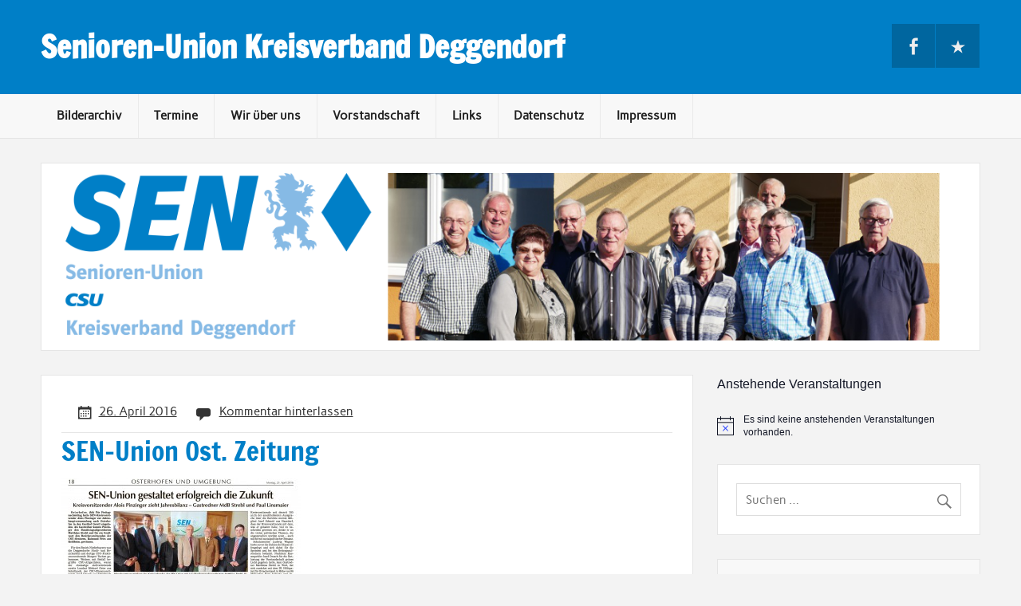

--- FILE ---
content_type: text/html; charset=UTF-8
request_url: https://senioren-union-deggendorf.de/jahreshauptversammlung-in-osterhofen/sen-union-ost-zeitung/
body_size: 12004
content:
<!DOCTYPE html><!-- HTML 5 -->
<html lang="de-DE">

<head>
<meta charset="UTF-8" />
<meta name="viewport" content="width=device-width, initial-scale=1">
<link rel="profile" href="http://gmpg.org/xfn/11" />
<link rel="pingback" href="https://senioren-union-deggendorf.de/xmlrpc.php" />


	  <meta name='robots' content='index, follow, max-image-preview:large, max-snippet:-1, max-video-preview:-1' />

	<!-- This site is optimized with the Yoast SEO plugin v21.9 - https://yoast.com/wordpress/plugins/seo/ -->
	<title>SEN-Union Ost. Zeitung - Senioren-Union Kreisverband Deggendorf</title>
	<link rel="canonical" href="https://senioren-union-deggendorf.de/jahreshauptversammlung-in-osterhofen/sen-union-ost-zeitung/" />
	<meta property="og:locale" content="de_DE" />
	<meta property="og:type" content="article" />
	<meta property="og:title" content="SEN-Union Ost. Zeitung - Senioren-Union Kreisverband Deggendorf" />
	<meta property="og:url" content="https://senioren-union-deggendorf.de/jahreshauptversammlung-in-osterhofen/sen-union-ost-zeitung/" />
	<meta property="og:site_name" content="Senioren-Union Kreisverband Deggendorf" />
	<meta property="article:modified_time" content="2016-04-26T09:07:35+00:00" />
	<meta property="og:image" content="https://senioren-union-deggendorf.de/jahreshauptversammlung-in-osterhofen/sen-union-ost-zeitung" />
	<meta property="og:image:width" content="2364" />
	<meta property="og:image:height" content="2274" />
	<meta property="og:image:type" content="image/jpeg" />
	<meta name="twitter:card" content="summary_large_image" />
	<script type="application/ld+json" class="yoast-schema-graph">{"@context":"https://schema.org","@graph":[{"@type":"WebPage","@id":"https://senioren-union-deggendorf.de/jahreshauptversammlung-in-osterhofen/sen-union-ost-zeitung/","url":"https://senioren-union-deggendorf.de/jahreshauptversammlung-in-osterhofen/sen-union-ost-zeitung/","name":"SEN-Union Ost. Zeitung - Senioren-Union Kreisverband Deggendorf","isPartOf":{"@id":"https://senioren-union-deggendorf.de/#website"},"primaryImageOfPage":{"@id":"https://senioren-union-deggendorf.de/jahreshauptversammlung-in-osterhofen/sen-union-ost-zeitung/#primaryimage"},"image":{"@id":"https://senioren-union-deggendorf.de/jahreshauptversammlung-in-osterhofen/sen-union-ost-zeitung/#primaryimage"},"thumbnailUrl":"https://senioren-union-deggendorf.de/wp-content/uploads/2016/04/SEN-Union-Ost.-Zeitung.jpg","datePublished":"2016-04-26T08:58:18+00:00","dateModified":"2016-04-26T09:07:35+00:00","breadcrumb":{"@id":"https://senioren-union-deggendorf.de/jahreshauptversammlung-in-osterhofen/sen-union-ost-zeitung/#breadcrumb"},"inLanguage":"de-DE","potentialAction":[{"@type":"ReadAction","target":["https://senioren-union-deggendorf.de/jahreshauptversammlung-in-osterhofen/sen-union-ost-zeitung/"]}]},{"@type":"ImageObject","inLanguage":"de-DE","@id":"https://senioren-union-deggendorf.de/jahreshauptversammlung-in-osterhofen/sen-union-ost-zeitung/#primaryimage","url":"https://senioren-union-deggendorf.de/wp-content/uploads/2016/04/SEN-Union-Ost.-Zeitung.jpg","contentUrl":"https://senioren-union-deggendorf.de/wp-content/uploads/2016/04/SEN-Union-Ost.-Zeitung.jpg","width":2364,"height":2274},{"@type":"BreadcrumbList","@id":"https://senioren-union-deggendorf.de/jahreshauptversammlung-in-osterhofen/sen-union-ost-zeitung/#breadcrumb","itemListElement":[{"@type":"ListItem","position":1,"name":"Home","item":"https://senioren-union-deggendorf.de/"},{"@type":"ListItem","position":2,"name":"Jahreshauptversammlung in Osterhofen","item":"https://senioren-union-deggendorf.de/jahreshauptversammlung-in-osterhofen/"},{"@type":"ListItem","position":3,"name":"SEN-Union Ost. Zeitung"}]},{"@type":"WebSite","@id":"https://senioren-union-deggendorf.de/#website","url":"https://senioren-union-deggendorf.de/","name":"Senioren-Union Kreisverband Deggendorf","description":"","potentialAction":[{"@type":"SearchAction","target":{"@type":"EntryPoint","urlTemplate":"https://senioren-union-deggendorf.de/?s={search_term_string}"},"query-input":"required name=search_term_string"}],"inLanguage":"de-DE"}]}</script>
	<!-- / Yoast SEO plugin. -->


<link rel='dns-prefetch' href='//stats.wp.com' />
<link rel='dns-prefetch' href='//v0.wordpress.com' />
<link rel="alternate" type="application/rss+xml" title="Senioren-Union Kreisverband Deggendorf &raquo; Feed" href="https://senioren-union-deggendorf.de/feed/" />
<link rel="alternate" type="application/rss+xml" title="Senioren-Union Kreisverband Deggendorf &raquo; Kommentar-Feed" href="https://senioren-union-deggendorf.de/comments/feed/" />
<link rel="alternate" type="text/calendar" title="Senioren-Union Kreisverband Deggendorf &raquo; iCal Feed" href="https://senioren-union-deggendorf.de/events/?ical=1" />
<link rel="alternate" type="application/rss+xml" title="Senioren-Union Kreisverband Deggendorf &raquo; SEN-Union Ost. Zeitung Kommentar-Feed" href="https://senioren-union-deggendorf.de/jahreshauptversammlung-in-osterhofen/sen-union-ost-zeitung/feed/" />
<script type="text/javascript">
/* <![CDATA[ */
window._wpemojiSettings = {"baseUrl":"https:\/\/s.w.org\/images\/core\/emoji\/14.0.0\/72x72\/","ext":".png","svgUrl":"https:\/\/s.w.org\/images\/core\/emoji\/14.0.0\/svg\/","svgExt":".svg","source":{"concatemoji":"https:\/\/senioren-union-deggendorf.de\/wp-includes\/js\/wp-emoji-release.min.js?ver=6.4.5"}};
/*! This file is auto-generated */
!function(i,n){var o,s,e;function c(e){try{var t={supportTests:e,timestamp:(new Date).valueOf()};sessionStorage.setItem(o,JSON.stringify(t))}catch(e){}}function p(e,t,n){e.clearRect(0,0,e.canvas.width,e.canvas.height),e.fillText(t,0,0);var t=new Uint32Array(e.getImageData(0,0,e.canvas.width,e.canvas.height).data),r=(e.clearRect(0,0,e.canvas.width,e.canvas.height),e.fillText(n,0,0),new Uint32Array(e.getImageData(0,0,e.canvas.width,e.canvas.height).data));return t.every(function(e,t){return e===r[t]})}function u(e,t,n){switch(t){case"flag":return n(e,"\ud83c\udff3\ufe0f\u200d\u26a7\ufe0f","\ud83c\udff3\ufe0f\u200b\u26a7\ufe0f")?!1:!n(e,"\ud83c\uddfa\ud83c\uddf3","\ud83c\uddfa\u200b\ud83c\uddf3")&&!n(e,"\ud83c\udff4\udb40\udc67\udb40\udc62\udb40\udc65\udb40\udc6e\udb40\udc67\udb40\udc7f","\ud83c\udff4\u200b\udb40\udc67\u200b\udb40\udc62\u200b\udb40\udc65\u200b\udb40\udc6e\u200b\udb40\udc67\u200b\udb40\udc7f");case"emoji":return!n(e,"\ud83e\udef1\ud83c\udffb\u200d\ud83e\udef2\ud83c\udfff","\ud83e\udef1\ud83c\udffb\u200b\ud83e\udef2\ud83c\udfff")}return!1}function f(e,t,n){var r="undefined"!=typeof WorkerGlobalScope&&self instanceof WorkerGlobalScope?new OffscreenCanvas(300,150):i.createElement("canvas"),a=r.getContext("2d",{willReadFrequently:!0}),o=(a.textBaseline="top",a.font="600 32px Arial",{});return e.forEach(function(e){o[e]=t(a,e,n)}),o}function t(e){var t=i.createElement("script");t.src=e,t.defer=!0,i.head.appendChild(t)}"undefined"!=typeof Promise&&(o="wpEmojiSettingsSupports",s=["flag","emoji"],n.supports={everything:!0,everythingExceptFlag:!0},e=new Promise(function(e){i.addEventListener("DOMContentLoaded",e,{once:!0})}),new Promise(function(t){var n=function(){try{var e=JSON.parse(sessionStorage.getItem(o));if("object"==typeof e&&"number"==typeof e.timestamp&&(new Date).valueOf()<e.timestamp+604800&&"object"==typeof e.supportTests)return e.supportTests}catch(e){}return null}();if(!n){if("undefined"!=typeof Worker&&"undefined"!=typeof OffscreenCanvas&&"undefined"!=typeof URL&&URL.createObjectURL&&"undefined"!=typeof Blob)try{var e="postMessage("+f.toString()+"("+[JSON.stringify(s),u.toString(),p.toString()].join(",")+"));",r=new Blob([e],{type:"text/javascript"}),a=new Worker(URL.createObjectURL(r),{name:"wpTestEmojiSupports"});return void(a.onmessage=function(e){c(n=e.data),a.terminate(),t(n)})}catch(e){}c(n=f(s,u,p))}t(n)}).then(function(e){for(var t in e)n.supports[t]=e[t],n.supports.everything=n.supports.everything&&n.supports[t],"flag"!==t&&(n.supports.everythingExceptFlag=n.supports.everythingExceptFlag&&n.supports[t]);n.supports.everythingExceptFlag=n.supports.everythingExceptFlag&&!n.supports.flag,n.DOMReady=!1,n.readyCallback=function(){n.DOMReady=!0}}).then(function(){return e}).then(function(){var e;n.supports.everything||(n.readyCallback(),(e=n.source||{}).concatemoji?t(e.concatemoji):e.wpemoji&&e.twemoji&&(t(e.twemoji),t(e.wpemoji)))}))}((window,document),window._wpemojiSettings);
/* ]]> */
</script>
<link rel='stylesheet' id='rubine-custom-fonts-css' href='https://senioren-union-deggendorf.de/wp-content/themes/rubine-lite/css/custom-fonts.css?ver=20180413' type='text/css' media='all' />
<style id='wp-emoji-styles-inline-css' type='text/css'>

	img.wp-smiley, img.emoji {
		display: inline !important;
		border: none !important;
		box-shadow: none !important;
		height: 1em !important;
		width: 1em !important;
		margin: 0 0.07em !important;
		vertical-align: -0.1em !important;
		background: none !important;
		padding: 0 !important;
	}
</style>
<link rel='stylesheet' id='wp-block-library-css' href='https://senioren-union-deggendorf.de/wp-includes/css/dist/block-library/style.min.css?ver=6.4.5' type='text/css' media='all' />
<style id='wp-block-library-inline-css' type='text/css'>
.has-text-align-justify{text-align:justify;}
</style>
<link rel='stylesheet' id='mediaelement-css' href='https://senioren-union-deggendorf.de/wp-includes/js/mediaelement/mediaelementplayer-legacy.min.css?ver=4.2.17' type='text/css' media='all' />
<link rel='stylesheet' id='wp-mediaelement-css' href='https://senioren-union-deggendorf.de/wp-includes/js/mediaelement/wp-mediaelement.min.css?ver=6.4.5' type='text/css' media='all' />
<style id='classic-theme-styles-inline-css' type='text/css'>
/*! This file is auto-generated */
.wp-block-button__link{color:#fff;background-color:#32373c;border-radius:9999px;box-shadow:none;text-decoration:none;padding:calc(.667em + 2px) calc(1.333em + 2px);font-size:1.125em}.wp-block-file__button{background:#32373c;color:#fff;text-decoration:none}
</style>
<style id='global-styles-inline-css' type='text/css'>
body{--wp--preset--color--black: #353535;--wp--preset--color--cyan-bluish-gray: #abb8c3;--wp--preset--color--white: #ffffff;--wp--preset--color--pale-pink: #f78da7;--wp--preset--color--vivid-red: #cf2e2e;--wp--preset--color--luminous-vivid-orange: #ff6900;--wp--preset--color--luminous-vivid-amber: #fcb900;--wp--preset--color--light-green-cyan: #7bdcb5;--wp--preset--color--vivid-green-cyan: #00d084;--wp--preset--color--pale-cyan-blue: #8ed1fc;--wp--preset--color--vivid-cyan-blue: #0693e3;--wp--preset--color--vivid-purple: #9b51e0;--wp--preset--color--primary: #cc1111;--wp--preset--color--light-gray: #f0f0f0;--wp--preset--color--dark-gray: #777777;--wp--preset--gradient--vivid-cyan-blue-to-vivid-purple: linear-gradient(135deg,rgba(6,147,227,1) 0%,rgb(155,81,224) 100%);--wp--preset--gradient--light-green-cyan-to-vivid-green-cyan: linear-gradient(135deg,rgb(122,220,180) 0%,rgb(0,208,130) 100%);--wp--preset--gradient--luminous-vivid-amber-to-luminous-vivid-orange: linear-gradient(135deg,rgba(252,185,0,1) 0%,rgba(255,105,0,1) 100%);--wp--preset--gradient--luminous-vivid-orange-to-vivid-red: linear-gradient(135deg,rgba(255,105,0,1) 0%,rgb(207,46,46) 100%);--wp--preset--gradient--very-light-gray-to-cyan-bluish-gray: linear-gradient(135deg,rgb(238,238,238) 0%,rgb(169,184,195) 100%);--wp--preset--gradient--cool-to-warm-spectrum: linear-gradient(135deg,rgb(74,234,220) 0%,rgb(151,120,209) 20%,rgb(207,42,186) 40%,rgb(238,44,130) 60%,rgb(251,105,98) 80%,rgb(254,248,76) 100%);--wp--preset--gradient--blush-light-purple: linear-gradient(135deg,rgb(255,206,236) 0%,rgb(152,150,240) 100%);--wp--preset--gradient--blush-bordeaux: linear-gradient(135deg,rgb(254,205,165) 0%,rgb(254,45,45) 50%,rgb(107,0,62) 100%);--wp--preset--gradient--luminous-dusk: linear-gradient(135deg,rgb(255,203,112) 0%,rgb(199,81,192) 50%,rgb(65,88,208) 100%);--wp--preset--gradient--pale-ocean: linear-gradient(135deg,rgb(255,245,203) 0%,rgb(182,227,212) 50%,rgb(51,167,181) 100%);--wp--preset--gradient--electric-grass: linear-gradient(135deg,rgb(202,248,128) 0%,rgb(113,206,126) 100%);--wp--preset--gradient--midnight: linear-gradient(135deg,rgb(2,3,129) 0%,rgb(40,116,252) 100%);--wp--preset--font-size--small: 13px;--wp--preset--font-size--medium: 20px;--wp--preset--font-size--large: 36px;--wp--preset--font-size--x-large: 42px;--wp--preset--spacing--20: 0.44rem;--wp--preset--spacing--30: 0.67rem;--wp--preset--spacing--40: 1rem;--wp--preset--spacing--50: 1.5rem;--wp--preset--spacing--60: 2.25rem;--wp--preset--spacing--70: 3.38rem;--wp--preset--spacing--80: 5.06rem;--wp--preset--shadow--natural: 6px 6px 9px rgba(0, 0, 0, 0.2);--wp--preset--shadow--deep: 12px 12px 50px rgba(0, 0, 0, 0.4);--wp--preset--shadow--sharp: 6px 6px 0px rgba(0, 0, 0, 0.2);--wp--preset--shadow--outlined: 6px 6px 0px -3px rgba(255, 255, 255, 1), 6px 6px rgba(0, 0, 0, 1);--wp--preset--shadow--crisp: 6px 6px 0px rgba(0, 0, 0, 1);}:where(.is-layout-flex){gap: 0.5em;}:where(.is-layout-grid){gap: 0.5em;}body .is-layout-flow > .alignleft{float: left;margin-inline-start: 0;margin-inline-end: 2em;}body .is-layout-flow > .alignright{float: right;margin-inline-start: 2em;margin-inline-end: 0;}body .is-layout-flow > .aligncenter{margin-left: auto !important;margin-right: auto !important;}body .is-layout-constrained > .alignleft{float: left;margin-inline-start: 0;margin-inline-end: 2em;}body .is-layout-constrained > .alignright{float: right;margin-inline-start: 2em;margin-inline-end: 0;}body .is-layout-constrained > .aligncenter{margin-left: auto !important;margin-right: auto !important;}body .is-layout-constrained > :where(:not(.alignleft):not(.alignright):not(.alignfull)){max-width: var(--wp--style--global--content-size);margin-left: auto !important;margin-right: auto !important;}body .is-layout-constrained > .alignwide{max-width: var(--wp--style--global--wide-size);}body .is-layout-flex{display: flex;}body .is-layout-flex{flex-wrap: wrap;align-items: center;}body .is-layout-flex > *{margin: 0;}body .is-layout-grid{display: grid;}body .is-layout-grid > *{margin: 0;}:where(.wp-block-columns.is-layout-flex){gap: 2em;}:where(.wp-block-columns.is-layout-grid){gap: 2em;}:where(.wp-block-post-template.is-layout-flex){gap: 1.25em;}:where(.wp-block-post-template.is-layout-grid){gap: 1.25em;}.has-black-color{color: var(--wp--preset--color--black) !important;}.has-cyan-bluish-gray-color{color: var(--wp--preset--color--cyan-bluish-gray) !important;}.has-white-color{color: var(--wp--preset--color--white) !important;}.has-pale-pink-color{color: var(--wp--preset--color--pale-pink) !important;}.has-vivid-red-color{color: var(--wp--preset--color--vivid-red) !important;}.has-luminous-vivid-orange-color{color: var(--wp--preset--color--luminous-vivid-orange) !important;}.has-luminous-vivid-amber-color{color: var(--wp--preset--color--luminous-vivid-amber) !important;}.has-light-green-cyan-color{color: var(--wp--preset--color--light-green-cyan) !important;}.has-vivid-green-cyan-color{color: var(--wp--preset--color--vivid-green-cyan) !important;}.has-pale-cyan-blue-color{color: var(--wp--preset--color--pale-cyan-blue) !important;}.has-vivid-cyan-blue-color{color: var(--wp--preset--color--vivid-cyan-blue) !important;}.has-vivid-purple-color{color: var(--wp--preset--color--vivid-purple) !important;}.has-black-background-color{background-color: var(--wp--preset--color--black) !important;}.has-cyan-bluish-gray-background-color{background-color: var(--wp--preset--color--cyan-bluish-gray) !important;}.has-white-background-color{background-color: var(--wp--preset--color--white) !important;}.has-pale-pink-background-color{background-color: var(--wp--preset--color--pale-pink) !important;}.has-vivid-red-background-color{background-color: var(--wp--preset--color--vivid-red) !important;}.has-luminous-vivid-orange-background-color{background-color: var(--wp--preset--color--luminous-vivid-orange) !important;}.has-luminous-vivid-amber-background-color{background-color: var(--wp--preset--color--luminous-vivid-amber) !important;}.has-light-green-cyan-background-color{background-color: var(--wp--preset--color--light-green-cyan) !important;}.has-vivid-green-cyan-background-color{background-color: var(--wp--preset--color--vivid-green-cyan) !important;}.has-pale-cyan-blue-background-color{background-color: var(--wp--preset--color--pale-cyan-blue) !important;}.has-vivid-cyan-blue-background-color{background-color: var(--wp--preset--color--vivid-cyan-blue) !important;}.has-vivid-purple-background-color{background-color: var(--wp--preset--color--vivid-purple) !important;}.has-black-border-color{border-color: var(--wp--preset--color--black) !important;}.has-cyan-bluish-gray-border-color{border-color: var(--wp--preset--color--cyan-bluish-gray) !important;}.has-white-border-color{border-color: var(--wp--preset--color--white) !important;}.has-pale-pink-border-color{border-color: var(--wp--preset--color--pale-pink) !important;}.has-vivid-red-border-color{border-color: var(--wp--preset--color--vivid-red) !important;}.has-luminous-vivid-orange-border-color{border-color: var(--wp--preset--color--luminous-vivid-orange) !important;}.has-luminous-vivid-amber-border-color{border-color: var(--wp--preset--color--luminous-vivid-amber) !important;}.has-light-green-cyan-border-color{border-color: var(--wp--preset--color--light-green-cyan) !important;}.has-vivid-green-cyan-border-color{border-color: var(--wp--preset--color--vivid-green-cyan) !important;}.has-pale-cyan-blue-border-color{border-color: var(--wp--preset--color--pale-cyan-blue) !important;}.has-vivid-cyan-blue-border-color{border-color: var(--wp--preset--color--vivid-cyan-blue) !important;}.has-vivid-purple-border-color{border-color: var(--wp--preset--color--vivid-purple) !important;}.has-vivid-cyan-blue-to-vivid-purple-gradient-background{background: var(--wp--preset--gradient--vivid-cyan-blue-to-vivid-purple) !important;}.has-light-green-cyan-to-vivid-green-cyan-gradient-background{background: var(--wp--preset--gradient--light-green-cyan-to-vivid-green-cyan) !important;}.has-luminous-vivid-amber-to-luminous-vivid-orange-gradient-background{background: var(--wp--preset--gradient--luminous-vivid-amber-to-luminous-vivid-orange) !important;}.has-luminous-vivid-orange-to-vivid-red-gradient-background{background: var(--wp--preset--gradient--luminous-vivid-orange-to-vivid-red) !important;}.has-very-light-gray-to-cyan-bluish-gray-gradient-background{background: var(--wp--preset--gradient--very-light-gray-to-cyan-bluish-gray) !important;}.has-cool-to-warm-spectrum-gradient-background{background: var(--wp--preset--gradient--cool-to-warm-spectrum) !important;}.has-blush-light-purple-gradient-background{background: var(--wp--preset--gradient--blush-light-purple) !important;}.has-blush-bordeaux-gradient-background{background: var(--wp--preset--gradient--blush-bordeaux) !important;}.has-luminous-dusk-gradient-background{background: var(--wp--preset--gradient--luminous-dusk) !important;}.has-pale-ocean-gradient-background{background: var(--wp--preset--gradient--pale-ocean) !important;}.has-electric-grass-gradient-background{background: var(--wp--preset--gradient--electric-grass) !important;}.has-midnight-gradient-background{background: var(--wp--preset--gradient--midnight) !important;}.has-small-font-size{font-size: var(--wp--preset--font-size--small) !important;}.has-medium-font-size{font-size: var(--wp--preset--font-size--medium) !important;}.has-large-font-size{font-size: var(--wp--preset--font-size--large) !important;}.has-x-large-font-size{font-size: var(--wp--preset--font-size--x-large) !important;}
.wp-block-navigation a:where(:not(.wp-element-button)){color: inherit;}
:where(.wp-block-post-template.is-layout-flex){gap: 1.25em;}:where(.wp-block-post-template.is-layout-grid){gap: 1.25em;}
:where(.wp-block-columns.is-layout-flex){gap: 2em;}:where(.wp-block-columns.is-layout-grid){gap: 2em;}
.wp-block-pullquote{font-size: 1.5em;line-height: 1.6;}
</style>
<link rel='stylesheet' id='wp-lightbox-2.min.css-css' href='https://senioren-union-deggendorf.de/wp-content/plugins/wp-lightbox-2/styles/lightbox.min.css?ver=1.3.4' type='text/css' media='all' />
<link rel='stylesheet' id='rubine-lite-stylesheet-css' href='https://senioren-union-deggendorf.de/wp-content/themes/rubine-lite/style.css?ver=1.5.5' type='text/css' media='all' />
<style id='rubine-lite-stylesheet-inline-css' type='text/css'>
.site-description {
	position: absolute;
	clip: rect(1px, 1px, 1px, 1px);
}
</style>
<link rel='stylesheet' id='genericons-css' href='https://senioren-union-deggendorf.de/wp-content/plugins/jetpack/_inc/genericons/genericons/genericons.css?ver=3.1' type='text/css' media='all' />
<style id='jetpack_facebook_likebox-inline-css' type='text/css'>
.widget_facebook_likebox {
	overflow: hidden;
}

</style>
<link rel='stylesheet' id='jetpack_css-css' href='https://senioren-union-deggendorf.de/wp-content/plugins/jetpack/css/jetpack.css?ver=13.0' type='text/css' media='all' />
<script type="text/javascript" src="https://senioren-union-deggendorf.de/wp-includes/js/jquery/jquery.min.js?ver=3.7.1" id="jquery-core-js"></script>
<script type="text/javascript" src="https://senioren-union-deggendorf.de/wp-includes/js/jquery/jquery-migrate.min.js?ver=3.4.1" id="jquery-migrate-js"></script>
<!--[if lt IE 9]>
<script type="text/javascript" src="https://senioren-union-deggendorf.de/wp-content/themes/rubine-lite/js/html5shiv.min.js?ver=3.7.3" id="html5shiv-js"></script>
<![endif]-->
<script type="text/javascript" id="rubine-lite-jquery-navigation-js-extra">
/* <![CDATA[ */
var rubine_navigation_params = {"menuTitle":"Men\u00fc"};
/* ]]> */
</script>
<script type="text/javascript" src="https://senioren-union-deggendorf.de/wp-content/themes/rubine-lite/js/navigation.js?ver=20160719" id="rubine-lite-jquery-navigation-js"></script>
<link rel="https://api.w.org/" href="https://senioren-union-deggendorf.de/wp-json/" /><link rel="alternate" type="application/json" href="https://senioren-union-deggendorf.de/wp-json/wp/v2/media/1093" /><link rel="EditURI" type="application/rsd+xml" title="RSD" href="https://senioren-union-deggendorf.de/xmlrpc.php?rsd" />
<meta name="generator" content="WordPress 6.4.5" />
<link rel='shortlink' href='https://wp.me/a7dTrn-hD' />
<link rel="alternate" type="application/json+oembed" href="https://senioren-union-deggendorf.de/wp-json/oembed/1.0/embed?url=https%3A%2F%2Fsenioren-union-deggendorf.de%2Fjahreshauptversammlung-in-osterhofen%2Fsen-union-ost-zeitung%2F" />
<link rel="alternate" type="text/xml+oembed" href="https://senioren-union-deggendorf.de/wp-json/oembed/1.0/embed?url=https%3A%2F%2Fsenioren-union-deggendorf.de%2Fjahreshauptversammlung-in-osterhofen%2Fsen-union-ost-zeitung%2F&#038;format=xml" />
<meta name="tec-api-version" content="v1"><meta name="tec-api-origin" content="https://senioren-union-deggendorf.de"><link rel="alternate" href="https://senioren-union-deggendorf.de/wp-json/tribe/events/v1/" />	<style>img#wpstats{display:none}</style>
		<link rel="icon" href="https://senioren-union-deggendorf.de/wp-content/uploads/2017/05/cropped-SEN-KV-Deggendorf-Facebook-Profilbild-mit-Hintergrund-32x32.png" sizes="32x32" />
<link rel="icon" href="https://senioren-union-deggendorf.de/wp-content/uploads/2017/05/cropped-SEN-KV-Deggendorf-Facebook-Profilbild-mit-Hintergrund-192x192.png" sizes="192x192" />
<link rel="apple-touch-icon" href="https://senioren-union-deggendorf.de/wp-content/uploads/2017/05/cropped-SEN-KV-Deggendorf-Facebook-Profilbild-mit-Hintergrund-180x180.png" />
<meta name="msapplication-TileImage" content="https://senioren-union-deggendorf.de/wp-content/uploads/2017/05/cropped-SEN-KV-Deggendorf-Facebook-Profilbild-mit-Hintergrund-270x270.png" />
</head>

<body class="attachment attachment-template-default single single-attachment postid-1093 attachmentid-1093 attachment-jpeg tribe-no-js page-template-rubine-lite">

<a class="skip-link screen-reader-text" href="#content">Skip to content</a>


<div id="wrapper" class="hfeed">

	<div id="header-wrap">

		<div id="topheader-wrap">

			<div id="topheader" class="container clearfix">

				
				
			</div>

		</div>

		<header id="header" class="container clearfix" role="banner">

			<div id="logo">

								
            <p class="site-title"><a href="https://senioren-union-deggendorf.de/" rel="home">Senioren-Union Kreisverband Deggendorf</a></p>

	    				
			</div>

			<div id="header-content" class="clearfix">

			
				<div id="header-social-icons" class="social-icons-wrap clearfix">
					<ul id="menu-social-media" class="social-icons-menu"><li id="menu-item-225" class="menu-item menu-item-type-custom menu-item-object-custom menu-item-225"><a href="https://www.facebook.com/Senioren-Union-Deggendorf-130279970401758/"><span class="screen-reader-text">Facebook</span></a></li>
<li id="menu-item-3407" class="menu-item menu-item-type-custom menu-item-object-custom menu-item-3407"><a href="https://senioren-union-deggendorf.de/events/"><span class="screen-reader-text">Veranstaltungen</span></a></li>
</ul>				</div>

			
			</div>

		</header>

	</div>

	<div id="mainnav-wrap">

		<nav id="mainnav" class="container clearfix" role="navigation">
			<ul id="mainnav-menu" class="main-navigation-menu menu"><li class="page_item page-item-1060"><a href="https://senioren-union-deggendorf.de/bilderarchiv-2/">Bilderarchiv</a></li>
<li class="page_item page-item-3435"><a href="https://senioren-union-deggendorf.de/termine/">Termine</a></li>
<li class="page_item page-item-149"><a href="https://senioren-union-deggendorf.de/wir-ueber-uns/">Wir über uns</a></li>
<li class="page_item page-item-16"><a href="https://senioren-union-deggendorf.de/vorstandschaft/">Vorstandschaft</a></li>
<li class="page_item page-item-20"><a href="https://senioren-union-deggendorf.de/links/">Links</a></li>
<li class="page_item page-item-13"><a href="https://senioren-union-deggendorf.de/datenschutz/">Datenschutz</a></li>
<li class="page_item page-item-10"><a href="https://senioren-union-deggendorf.de/impressum/">Impressum</a></li>
</ul>		</nav>

	</div>

	
			<div id="custom-header-image" class="container">

				
					<img src="https://senioren-union-deggendorf.de/wp-content/uploads/2017/05/cropped-titelbild_2017.png" srcset="https://senioren-union-deggendorf.de/wp-content/uploads/2017/05/cropped-titelbild_2017.png 1320w, https://senioren-union-deggendorf.de/wp-content/uploads/2017/05/cropped-titelbild_2017-300x55.png 300w, https://senioren-union-deggendorf.de/wp-content/uploads/2017/05/cropped-titelbild_2017-768x140.png 768w, https://senioren-union-deggendorf.de/wp-content/uploads/2017/05/cropped-titelbild_2017-1024x186.png 1024w" width="1320" height="240" alt="Senioren-Union Kreisverband Deggendorf">

				
			</div>

		
	<div id="wrap" class="container clearfix">
		
		<section id="content" class="primary" role="main">
		
					
		
	<article id="post-1093" class="clearfix post-1093 attachment type-attachment status-inherit hentry category-uncategorized">

		<div class="entry-meta-wrap postmeta-wrap clearfix">

			<div class="entry-meta postmeta"><span class="meta-date"><a href="https://senioren-union-deggendorf.de/jahreshauptversammlung-in-osterhofen/sen-union-ost-zeitung/" title="09:58" rel="bookmark"><time class="entry-date published updated" datetime="2016-04-26T09:58:18+01:00">26. April 2016</time></a></span>
	<span class="meta-comments">
		<a href="https://senioren-union-deggendorf.de/jahreshauptversammlung-in-osterhofen/sen-union-ost-zeitung/#respond">Kommentar hinterlassen</a>	</span>

</div>
		
		</div>
		
		<div class="post-content">

			<h1 class="entry-title post-title">
								<span>SEN-Union Ost. Zeitung</span>			</h1>

			<div class="entry clearfix">
								<p class="attachment"><a href='https://senioren-union-deggendorf.de/wp-content/uploads/2016/04/SEN-Union-Ost.-Zeitung.jpg' rel="lightbox[1093]"><img fetchpriority="high" decoding="async" width="300" height="289" src="https://senioren-union-deggendorf.de/wp-content/uploads/2016/04/SEN-Union-Ost.-Zeitung-300x289.jpg" class="attachment-medium size-medium" alt="" srcset="https://senioren-union-deggendorf.de/wp-content/uploads/2016/04/SEN-Union-Ost.-Zeitung-300x289.jpg 300w, https://senioren-union-deggendorf.de/wp-content/uploads/2016/04/SEN-Union-Ost.-Zeitung-768x739.jpg 768w, https://senioren-union-deggendorf.de/wp-content/uploads/2016/04/SEN-Union-Ost.-Zeitung-1024x985.jpg 1024w" sizes="(max-width: 300px) 100vw, 300px" /></a></p>
				<!-- <rdf:RDF xmlns:rdf="http://www.w3.org/1999/02/22-rdf-syntax-ns#"
			xmlns:dc="http://purl.org/dc/elements/1.1/"
			xmlns:trackback="http://madskills.com/public/xml/rss/module/trackback/">
		<rdf:Description rdf:about="https://senioren-union-deggendorf.de/jahreshauptversammlung-in-osterhofen/sen-union-ost-zeitung/"
    dc:identifier="https://senioren-union-deggendorf.de/jahreshauptversammlung-in-osterhofen/sen-union-ost-zeitung/"
    dc:title="SEN-Union Ost. Zeitung"
    trackback:ping="https://senioren-union-deggendorf.de/jahreshauptversammlung-in-osterhofen/sen-union-ost-zeitung/trackback/" />
</rdf:RDF> -->
				<div class="page-links"></div>			
			</div>
			
			<div class="meta-tags clearfix"></div>

		</div>

	</article>			
		
	<nav class="navigation post-navigation" aria-label="Beiträge">
		<h2 class="screen-reader-text">Beitrags-Navigation</h2>
		<div class="nav-links"><div class="nav-previous"><a href="https://senioren-union-deggendorf.de/jahreshauptversammlung-in-osterhofen/" rel="prev">&laquo; Jahreshauptversammlung in Osterhofen</a></div></div>
	</nav>			
				
		


	<div id="comments">
	
		
						<div id="respond" class="comment-respond">
		<h3 id="reply-title" class="comment-reply-title">Schreibe einen Kommentar</h3><p class="must-log-in">Du musst <a href="https://senioren-union-deggendorf.de/wp-login.php?redirect_to=https%3A%2F%2Fsenioren-union-deggendorf.de%2Fjahreshauptversammlung-in-osterhofen%2Fsen-union-ost-zeitung%2F">angemeldet</a> sein, um einen Kommentar abzugeben.</p>	</div><!-- #respond -->
	<p class="akismet_comment_form_privacy_notice">Diese Website verwendet Akismet, um Spam zu reduzieren. <a href="https://akismet.com/privacy/" target="_blank" rel="nofollow noopener">Erfahre mehr darüber, wie deine Kommentardaten verarbeitet werden</a>.</p>		
	</div>

		
		</section>
		
		
	<section id="sidebar" class="secondary clearfix" role="complementary">

		<div  class="tribe-compatibility-container" >
	<div
		 class="tribe-common tribe-events tribe-events-view tribe-events-view--widget-events-list tribe-events-widget" 		data-js="tribe-events-view"
		data-view-rest-url="https://senioren-union-deggendorf.de/wp-json/tribe/views/v2/html"
		data-view-manage-url="1"
							data-view-breakpoint-pointer="848fe812-3d87-4858-8db9-d1fab047d270"
			>
		<div class="tribe-events-widget-events-list">

			
			<script data-js="tribe-events-view-data" type="application/json">
	{"slug":"widget-events-list","prev_url":"","next_url":"","view_class":"Tribe\\Events\\Views\\V2\\Views\\Widgets\\Widget_List_View","view_slug":"widget-events-list","view_label":"View","view":null,"should_manage_url":true,"id":null,"alias-slugs":null,"title":"SEN-Union Ost. Zeitung - Senioren-Union Kreisverband Deggendorf","limit":"5","no_upcoming_events":false,"featured_events_only":false,"jsonld_enable":true,"tribe_is_list_widget":false,"admin_fields":{"title":{"label":"Titel:","type":"text","classes":"","dependency":"","id":"widget-tribe-widget-events-list-3-title","name":"widget-tribe-widget-events-list[3][title]","options":[],"placeholder":"","value":null},"limit":{"label":"Anzeige:","type":"number","default":5,"min":1,"max":10,"step":1,"classes":"","dependency":"","id":"widget-tribe-widget-events-list-3-limit","name":"widget-tribe-widget-events-list[3][limit]","options":[],"placeholder":"","value":null},"no_upcoming_events":{"label":"Blende dieses Widget aus, wenn es keine bevorstehenden Veranstaltungen gibt.","type":"checkbox","classes":"","dependency":"","id":"widget-tribe-widget-events-list-3-no_upcoming_events","name":"widget-tribe-widget-events-list[3][no_upcoming_events]","options":[],"placeholder":"","value":null},"featured_events_only":{"label":"Nur auf hervorgehobene Veranstaltungen beschr\u00e4nken","type":"checkbox","classes":"","dependency":"","id":"widget-tribe-widget-events-list-3-featured_events_only","name":"widget-tribe-widget-events-list[3][featured_events_only]","options":[],"placeholder":"","value":null},"jsonld_enable":{"label":"JSON-LD-Daten generieren","type":"checkbox","classes":"","dependency":"","id":"widget-tribe-widget-events-list-3-jsonld_enable","name":"widget-tribe-widget-events-list[3][jsonld_enable]","options":[],"placeholder":"","value":null}},"events":[],"url":"https:\/\/senioren-union-deggendorf.de\/jahreshauptversammlung-in-osterhofen\/sen-union-ost-zeitung\/?post_type=tribe_events&eventDisplay=widget-events-list","url_event_date":false,"bar":{"keyword":"","date":""},"today":"2026-01-30 00:00:00","now":"2026-01-30 00:06:56","rest_url":"https:\/\/senioren-union-deggendorf.de\/wp-json\/tribe\/views\/v2\/html","rest_method":"POST","rest_nonce":"","today_url":"https:\/\/senioren-union-deggendorf.de\/jahreshauptversammlung-in-osterhofen\/sen-union-ost-zeitung\/?post_type=tribe_events&eventDisplay=widget-events-list&attachment=sen-union-ost-zeitung","today_title":"Klicke, um das heutige Datum auszuw\u00e4hlen","today_label":"Heute","prev_label":"","next_label":"","date_formats":{"compact":"n\/j\/Y","month_and_year_compact":"n\/Y","month_and_year":"F Y","time_range_separator":" - ","date_time_separator":"   "},"messages":{"notice":["Es sind keine anstehenden Veranstaltungen vorhanden."]},"start_of_week":"1","header_title":"","header_title_element":"h1","content_title":"","breadcrumbs":[],"before_events":"","after_events":"\n<!--\nDieser Kalender wird durch den Veranstaltungskalender generiert.\nhttp:\/\/evnt.is\/18wn\n-->\n","display_events_bar":false,"disable_event_search":false,"live_refresh":true,"ical":{"display_link":true,"link":{"url":"https:\/\/senioren-union-deggendorf.de\/jahreshauptversammlung-in-osterhofen\/sen-union-ost-zeitung\/?post_type=tribe_events&#038;eventDisplay=widget-events-list&#038;ical=1","text":"Veranstaltungen als iCal exportieren","title":"Diese Funktion verwenden, um Kalenderdaten mit Google Kalender, Apple iCal und kompatiblen Apps zu teilen"}},"container_classes":["tribe-common","tribe-events","tribe-events-view","tribe-events-view--widget-events-list","tribe-events-widget"],"container_data":[],"is_past":false,"breakpoints":{"xsmall":500,"medium":768,"full":960},"breakpoint_pointer":"848fe812-3d87-4858-8db9-d1fab047d270","is_initial_load":true,"public_views":{"list":{"view_class":"Tribe\\Events\\Views\\V2\\Views\\List_View","view_url":"https:\/\/senioren-union-deggendorf.de\/events\/liste\/","view_label":"Liste"},"month":{"view_class":"Tribe\\Events\\Views\\V2\\Views\\Month_View","view_url":"https:\/\/senioren-union-deggendorf.de\/events\/monat\/","view_label":"Monat"},"day":{"view_class":"Tribe\\Events\\Views\\V2\\Views\\Day_View","view_url":"https:\/\/senioren-union-deggendorf.de\/events\/heute\/","view_label":"Tag"}},"show_latest_past":false,"compatibility_classes":["tribe-compatibility-container"],"view_more_text":"Kalender anzeigen","view_more_title":"Weitere Veranstaltungen anzeigen.","view_more_link":"https:\/\/senioren-union-deggendorf.de\/events\/","widget_title":"Anstehende Veranstaltungen","hide_if_no_upcoming_events":false,"display":[],"subscribe_links":{"gcal":{"label":"Google Kalender","single_label":"Zu Google Kalender hinzuf\u00fcgen","visible":true,"block_slug":"hasGoogleCalendar"},"ical":{"label":"iCalendar","single_label":"Zu iCalendar hinzuf\u00fcgen","visible":true,"block_slug":"hasiCal"},"outlook-365":{"label":"Outlook 365","single_label":"Outlook 365","visible":true,"block_slug":"hasOutlook365"},"outlook-live":{"label":"Outlook Live","single_label":"Outlook Live","visible":true,"block_slug":"hasOutlookLive"}},"_context":{"slug":"widget-events-list"}}</script>

							<header class="tribe-events-widget-events-list__header">
					<h2 class="tribe-events-widget-events-list__header-title tribe-common-h6 tribe-common-h--alt">
						Anstehende Veranstaltungen					</h2>
				</header>
			
			
				<div  class="tribe-events-header__messages tribe-events-c-messages tribe-common-b2"  >
			<div class="tribe-events-c-messages__message tribe-events-c-messages__message--notice" role="alert">
			<svg  class="tribe-common-c-svgicon tribe-common-c-svgicon--messages-not-found tribe-events-c-messages__message-icon-svg"  viewBox="0 0 21 23" xmlns="http://www.w3.org/2000/svg"><g fill-rule="evenodd"><path d="M.5 2.5h20v20H.5z"/><path stroke-linecap="round" d="M7.583 11.583l5.834 5.834m0-5.834l-5.834 5.834" class="tribe-common-c-svgicon__svg-stroke"/><path stroke-linecap="round" d="M4.5.5v4m12-4v4"/><path stroke-linecap="square" d="M.5 7.5h20"/></g></svg>
			<ul class="tribe-events-c-messages__message-list">
									<li
						class="tribe-events-c-messages__message-list-item"
						 data-key="0" 					>
					Es sind keine anstehenden Veranstaltungen vorhanden.					</li>
							</ul>
		</div>
	</div>

					</div>
	</div>
</div>
<script class="tribe-events-breakpoints">
	( function () {
		var completed = false;

		function initBreakpoints() {
			if ( completed ) {
				// This was fired already and completed no need to attach to the event listener.
				document.removeEventListener( 'DOMContentLoaded', initBreakpoints );
				return;
			}

			if ( 'undefined' === typeof window.tribe ) {
				return;
			}

			if ( 'undefined' === typeof window.tribe.events ) {
				return;
			}

			if ( 'undefined' === typeof window.tribe.events.views ) {
				return;
			}

			if ( 'undefined' === typeof window.tribe.events.views.breakpoints ) {
				return;
			}

			if ( 'function' !== typeof (window.tribe.events.views.breakpoints.setup) ) {
				return;
			}

			var container = document.querySelectorAll( '[data-view-breakpoint-pointer="848fe812-3d87-4858-8db9-d1fab047d270"]' );
			if ( ! container ) {
				return;
			}

			window.tribe.events.views.breakpoints.setup( container );
			completed = true;
			// This was fired already and completed no need to attach to the event listener.
			document.removeEventListener( 'DOMContentLoaded', initBreakpoints );
		}

		// Try to init the breakpoints right away.
		initBreakpoints();
		document.addEventListener( 'DOMContentLoaded', initBreakpoints );
	})();
</script>
<script data-js='tribe-events-view-nonce-data' type='application/json'>{"_tec_view_rest_nonce_primary":"f78faecb94","_tec_view_rest_nonce_secondary":""}</script><aside id="search-2" class="widget widget_search">
	<form role="search" method="get" class="search-form" action="https://senioren-union-deggendorf.de/">
		<label>
			<span class="screen-reader-text">Suche nach:</span>
			<input type="search" class="search-field" placeholder="Suchen &hellip;" value="" name="s">
		</label>
		<button type="submit" class="search-submit">
			<span class="genericon-search"></span>
		</button>
	</form>

</aside><aside id="facebook-likebox-2" class="widget widget_facebook_likebox"><h3 class="widgettitle"><span><a href="https://www.facebook.com/Senioren-Union-Deggendorf-130279970401758/">Senioren-Union Deggendorf auf Facebook</a></span></h3>		<div id="fb-root"></div>
		<div class="fb-page" data-href="https://www.facebook.com/Senioren-Union-Deggendorf-130279970401758/" data-width="340"  data-height="500" data-hide-cover="false" data-show-facepile="false" data-tabs="timeline" data-hide-cta="false" data-small-header="false">
		<div class="fb-xfbml-parse-ignore"><blockquote cite="https://www.facebook.com/Senioren-Union-Deggendorf-130279970401758/"><a href="https://www.facebook.com/Senioren-Union-Deggendorf-130279970401758/">Senioren-Union Deggendorf auf Facebook</a></blockquote></div>
		</div>
		</aside><aside id="categories-2" class="widget widget_categories"><h3 class="widgettitle"><span>Kategorien</span></h3><form action="https://senioren-union-deggendorf.de" method="get"><label class="screen-reader-text" for="cat">Kategorien</label><select  name='cat' id='cat' class='postform'>
	<option value='-1'>Kategorie auswählen</option>
	<option class="level-0" value="15">2011&nbsp;&nbsp;(4)</option>
	<option class="level-1" value="25">&nbsp;&nbsp;&nbsp;2011 Adventsfeier&nbsp;&nbsp;(1)</option>
	<option class="level-1" value="16">&nbsp;&nbsp;&nbsp;2011-08-29 SEN Stammtisch mit Katrin Poleschner&nbsp;&nbsp;(12)</option>
	<option class="level-1" value="23">&nbsp;&nbsp;&nbsp;2011-09-13 SEN Vorstandssitzung&nbsp;&nbsp;(1)</option>
	<option class="level-1" value="24">&nbsp;&nbsp;&nbsp;2011-09-21 Ausflug Krummau&nbsp;&nbsp;(1)</option>
	<option class="level-0" value="17">2012&nbsp;&nbsp;(4)</option>
	<option class="level-1" value="21">&nbsp;&nbsp;&nbsp;2012 Kermi-Besichtigung&nbsp;&nbsp;(1)</option>
	<option class="level-1" value="19">&nbsp;&nbsp;&nbsp;2012-01-02 SEN Stammtisch&nbsp;&nbsp;(1)</option>
	<option class="level-1" value="20">&nbsp;&nbsp;&nbsp;2012-03-04 SEN Stammtisch&nbsp;&nbsp;(1)</option>
	<option class="level-0" value="26">2013&nbsp;&nbsp;(2)</option>
	<option class="level-1" value="33">&nbsp;&nbsp;&nbsp;2013-12-03 Adventfeier&nbsp;&nbsp;(1)</option>
	<option class="level-0" value="35">2015&nbsp;&nbsp;(0)</option>
	<option class="level-1" value="47">&nbsp;&nbsp;&nbsp;2015-05-20 Ausflug Pisek&nbsp;&nbsp;(66)</option>
	<option class="level-1" value="49">&nbsp;&nbsp;&nbsp;2015-10-03 Wanderung&nbsp;&nbsp;(41)</option>
	<option class="level-1" value="50">&nbsp;&nbsp;&nbsp;2015-10-21 Ausflug Landsberg&nbsp;&nbsp;(86)</option>
	<option class="level-0" value="13">2016&nbsp;&nbsp;(9)</option>
	<option class="level-1" value="14">&nbsp;&nbsp;&nbsp;2016-02-02 SEN Stammtisch&nbsp;&nbsp;(2)</option>
	<option class="level-1" value="67">&nbsp;&nbsp;&nbsp;2016-04-22 Jahreshauptversammlung in Osterhofen&nbsp;&nbsp;(1)</option>
	<option class="level-1" value="53">&nbsp;&nbsp;&nbsp;Bilder 2016&nbsp;&nbsp;(1)</option>
	<option class="level-0" value="22">Allgemein&nbsp;&nbsp;(4)</option>
	<option class="level-0" value="1">Uncategorized&nbsp;&nbsp;(119)</option>
	<option class="level-1" value="56">&nbsp;&nbsp;&nbsp;Bilder&nbsp;&nbsp;(1)</option>
</select>
</form><script type="text/javascript">
/* <![CDATA[ */

(function() {
	var dropdown = document.getElementById( "cat" );
	function onCatChange() {
		if ( dropdown.options[ dropdown.selectedIndex ].value > 0 ) {
			dropdown.parentNode.submit();
		}
	}
	dropdown.onchange = onCatChange;
})();

/* ]]> */
</script>
</aside>
	</section>	</div>
	
	
		

	<div id="footer-bg">
	
				
		<div id="footer-wrap">
		
			<footer id="footer" class="container clearfix" role="contentinfo">
				
								
				<div id="footer-text">
					
	<span class="credit-link">
		Erstellt mit <a href="http://wordpress.org" title="WordPress">WordPress</a> und <a href="https://themezee.com/themes/rubine/" title="Rubine WordPress Theme">Rubine</a>.	</span>

				</div>
				
			</footer>
			
		</div>
		
	</div>
	
</div><!-- end #wrapper -->

		<script>
		( function ( body ) {
			'use strict';
			body.className = body.className.replace( /\btribe-no-js\b/, 'tribe-js' );
		} )( document.body );
		</script>
		<script> /* <![CDATA[ */var tribe_l10n_datatables = {"aria":{"sort_ascending":": aktivieren, um Spalte aufsteigend zu sortieren","sort_descending":": aktivieren, um Spalte absteigend zu sortieren"},"length_menu":"Zeige _MENU_ Eintr\u00e4ge","empty_table":"Keine Daten in der Tabelle verf\u00fcgbar","info":"_START_ bis _END_ von _TOTAL_ Eintr\u00e4gen","info_empty":"Zeige 0 bis 0 von 0 Eintr\u00e4gen","info_filtered":"(gefiltert aus _MAX_ Eintr\u00e4gen gesamt)","zero_records":"Keine passenden Eintr\u00e4ge gefunden","search":"Suche:","all_selected_text":"Alle Objekte auf dieser Seite wurden selektiert. ","select_all_link":"Alle Seiten ausw\u00e4hlen","clear_selection":"Auswahl aufheben.","pagination":{"all":"Alle","next":"Weiter","previous":"Zur\u00fcck"},"select":{"rows":{"0":"","_":": Ausgew\u00e4hlte %d Zeilen","1":": Ausgew\u00e4hlt 1 Zeile"}},"datepicker":{"dayNames":["Sonntag","Montag","Dienstag","Mittwoch","Donnerstag","Freitag","Samstag"],"dayNamesShort":["So","Mo","Di","Mi","Do","Fr","Sa"],"dayNamesMin":["S","M","D","M","D","F","S"],"monthNames":["Januar","Februar","M\u00e4rz","April","Mai","Juni","Juli","August","September","Oktober","November","Dezember"],"monthNamesShort":["Januar","Februar","M\u00e4rz","April","Mai","Juni","Juli","August","September","Oktober","November","Dezember"],"monthNamesMin":["Jan","Feb","Mrz","Apr","Mai","Jun","Jul","Aug","Sep","Okt","Nov","Dez"],"nextText":"Weiter","prevText":"Zur\u00fcck","currentText":"Heute","closeText":"Erledigt","today":"Heute","clear":"Zur\u00fccksetzen"}};/* ]]> */ </script><link rel='stylesheet' id='tec-variables-skeleton-css' href='https://senioren-union-deggendorf.de/wp-content/plugins/the-events-calendar/common/src/resources/css/variables-skeleton.min.css?ver=5.2.0' type='text/css' media='all' />
<link rel='stylesheet' id='tribe-common-skeleton-style-css' href='https://senioren-union-deggendorf.de/wp-content/plugins/the-events-calendar/common/src/resources/css/common-skeleton.min.css?ver=5.2.0' type='text/css' media='all' />
<link rel='stylesheet' id='tribe-events-widgets-v2-events-list-skeleton-css' href='https://senioren-union-deggendorf.de/wp-content/plugins/the-events-calendar/src/resources/css/widget-events-list-skeleton.min.css?ver=6.3.0' type='text/css' media='all' />
<link rel='stylesheet' id='tec-variables-full-css' href='https://senioren-union-deggendorf.de/wp-content/plugins/the-events-calendar/common/src/resources/css/variables-full.min.css?ver=5.2.0' type='text/css' media='all' />
<link rel='stylesheet' id='tribe-common-full-style-css' href='https://senioren-union-deggendorf.de/wp-content/plugins/the-events-calendar/common/src/resources/css/common-full.min.css?ver=5.2.0' type='text/css' media='all' />
<link rel='stylesheet' id='tribe-events-widgets-v2-events-list-full-css' href='https://senioren-union-deggendorf.de/wp-content/plugins/the-events-calendar/src/resources/css/widget-events-list-full.min.css?ver=6.3.0' type='text/css' media='all' />
<script type="text/javascript" id="wp-jquery-lightbox-js-extra">
/* <![CDATA[ */
var JQLBSettings = {"fitToScreen":"0","resizeSpeed":"400","displayDownloadLink":"0","navbarOnTop":"0","loopImages":"","resizeCenter":"","marginSize":"0","linkTarget":"","help":"","prevLinkTitle":"previous image","nextLinkTitle":"next image","prevLinkText":"\u00ab Previous","nextLinkText":"Next \u00bb","closeTitle":"close image gallery","image":"Image ","of":" of ","download":"Download","jqlb_overlay_opacity":"80","jqlb_overlay_color":"#000000","jqlb_overlay_close":"1","jqlb_border_width":"10","jqlb_border_color":"#ffffff","jqlb_border_radius":"0","jqlb_image_info_background_transparency":"100","jqlb_image_info_bg_color":"#ffffff","jqlb_image_info_text_color":"#000000","jqlb_image_info_text_fontsize":"10","jqlb_show_text_for_image":"1","jqlb_next_image_title":"next image","jqlb_previous_image_title":"previous image","jqlb_next_button_image":"https:\/\/senioren-union-deggendorf.de\/wp-content\/plugins\/wp-lightbox-2\/styles\/images\/next.gif","jqlb_previous_button_image":"https:\/\/senioren-union-deggendorf.de\/wp-content\/plugins\/wp-lightbox-2\/styles\/images\/prev.gif","jqlb_maximum_width":"","jqlb_maximum_height":"","jqlb_show_close_button":"1","jqlb_close_image_title":"close image gallery","jqlb_close_image_max_heght":"22","jqlb_image_for_close_lightbox":"https:\/\/senioren-union-deggendorf.de\/wp-content\/plugins\/wp-lightbox-2\/styles\/images\/closelabel.gif","jqlb_keyboard_navigation":"1","jqlb_popup_size_fix":"0"};
/* ]]> */
</script>
<script type="text/javascript" src="https://senioren-union-deggendorf.de/wp-content/plugins/wp-lightbox-2/js/dist/wp-lightbox-2.min.js?ver=1.3.4.1" id="wp-jquery-lightbox-js"></script>
<script type="text/javascript" id="jetpack-facebook-embed-js-extra">
/* <![CDATA[ */
var jpfbembed = {"appid":"249643311490","locale":"de_DE"};
/* ]]> */
</script>
<script type="text/javascript" src="https://senioren-union-deggendorf.de/wp-content/plugins/jetpack/_inc/build/facebook-embed.min.js?ver=13.0" id="jetpack-facebook-embed-js"></script>
<script defer type="text/javascript" src="https://stats.wp.com/e-202605.js" id="jetpack-stats-js"></script>
<script type="text/javascript" id="jetpack-stats-js-after">
/* <![CDATA[ */
_stq = window._stq || [];
_stq.push([ "view", JSON.parse("{\"v\":\"ext\",\"blog\":\"106745733\",\"post\":\"1093\",\"tz\":\"1\",\"srv\":\"senioren-union-deggendorf.de\",\"j\":\"1:13.0\"}") ]);
_stq.push([ "clickTrackerInit", "106745733", "1093" ]);
/* ]]> */
</script>
<script type="text/javascript" src="https://senioren-union-deggendorf.de/wp-content/plugins/the-events-calendar/common/src/resources/js/tribe-common.min.js?ver=5.2.0" id="tribe-common-js"></script>
<script type="text/javascript" src="https://senioren-union-deggendorf.de/wp-content/plugins/the-events-calendar/common/src/resources/js/utils/query-string.min.js?ver=5.2.0" id="tribe-query-string-js"></script>
<script src='https://senioren-union-deggendorf.de/wp-content/plugins/the-events-calendar/common/src/resources/js/underscore-before.js'></script>
<script type="text/javascript" src="https://senioren-union-deggendorf.de/wp-includes/js/underscore.min.js?ver=1.13.4" id="underscore-js"></script>
<script src='https://senioren-union-deggendorf.de/wp-content/plugins/the-events-calendar/common/src/resources/js/underscore-after.js'></script>
<script defer type="text/javascript" src="https://senioren-union-deggendorf.de/wp-content/plugins/the-events-calendar/src/resources/js/views/manager.min.js?ver=6.3.0" id="tribe-events-views-v2-manager-js"></script>
<script type="text/javascript" src="https://senioren-union-deggendorf.de/wp-content/plugins/the-events-calendar/src/resources/js/views/breakpoints.min.js?ver=6.3.0" id="tribe-events-views-v2-breakpoints-js"></script>
</body>
</html>